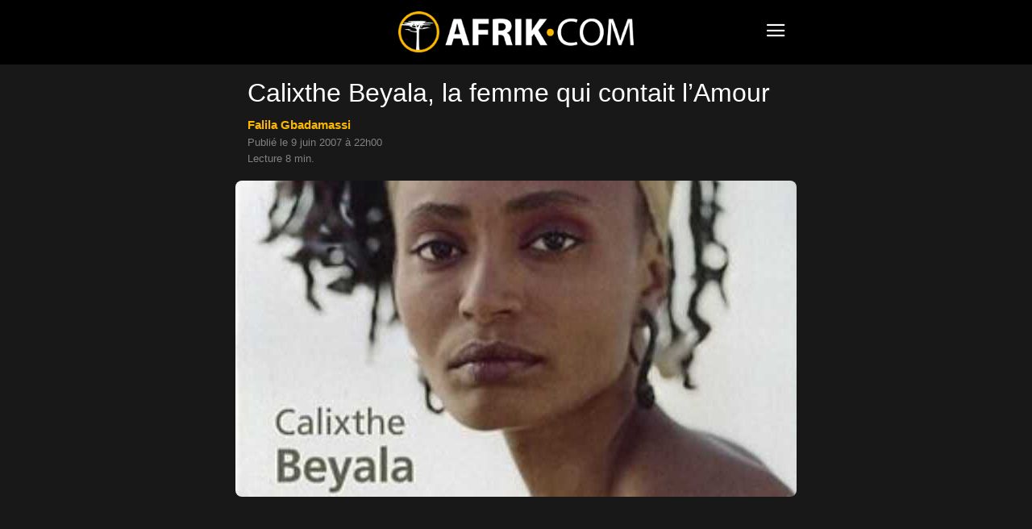

--- FILE ---
content_type: text/html; charset=UTF-8
request_url: https://www.afrik.com/calixthe-beyala-la-femme-qui-contait-l-amour
body_size: 18077
content:
<!doctype html>
<html lang="fr-FR">
<head>
<meta charset="UTF-8" />
<meta name="theme-color" content="#000">
<meta name="viewport" content="width=device-width, initial-scale=1.0">
<link rel="preload" as="image" imagesrcset="https://www.afrik.com/wp-content/uploads/2007/06/41XduffAa0L-696x392.jpg 696w, https://www.afrik.com/wp-content/uploads/2007/06/41XduffAa0L-360x203.jpg 360w" imagesizes="(max-width: 696px) 100vw, 696px"  fetchpriority="high">
<meta name='robots' content='index, follow, max-image-preview:large, max-snippet:-1, max-video-preview:-1' />
<link rel='preconnect' href='https://choices.consentframework.com' >
<link rel='dns-prefetch' href='//www.googletagmanager.com'>
<link rel='dns-prefetch' href='//www.google-analytics.com'>
<link rel='dns-prefetch' href='//cdn.webpushr.com'>
<link rel='dns-prefetch' href='//bot.webpushr.com'>
<link rel='dns-prefetch' href='//analytics.webpushr.com'>
<link rel='dns-prefetch' href='//js.sddan.com'>
<link rel='dns-prefetch' href='//stats.g.doubleclick.net'>
<link rel='dns-prefetch' href='//www.google.com'>
<link rel='dns-prefetch' href='//www.google.fr'>
<title>Calixthe Beyala, la femme qui contait l’Amour</title>
<link rel='preload' href='https://www.afrik.com/wp-content/plugins/td-composer/mobile/images/icons/mobile-theme.woff?15' as='font' crossorigin>
<meta name="description" content="Calixthe Beyala, dans son dernier livre, L’homme qui m’offrait le ciel, publié aux éditions Albin Michel, a choisi d’explorer la relation amoureuse dans" />
<link rel="canonical" href="https://www.afrik.com/calixthe-beyala-la-femme-qui-contait-l-amour" />
<meta property="og:locale" content="fr_FR" />
<meta property="og:type" content="article" />
<meta property="og:title" content="Calixthe Beyala, la femme qui contait l’Amour" />
<meta property="og:description" content="Calixthe Beyala, dans son dernier livre, L’homme qui m’offrait le ciel, publié aux éditions Albin Michel, a choisi d’explorer la relation amoureuse dans" />
<meta property="og:url" content="https://www.afrik.com/calixthe-beyala-la-femme-qui-contait-l-amour" />
<meta property="og:site_name" content="Afrik" />
<meta property="article:publisher" content="https://www.facebook.com/Afrikcom" />
<meta property="article:published_time" content="2007-06-09T20:00:21+00:00" />
<meta property="og:image" content="https://www.afrik.com/wp-content/uploads/2007/06/41XduffAa0L-1200x675.jpg" />
<meta property="og:image:width" content="1200" />
<meta property="og:image:height" content="675" />
<meta property="og:image:type" content="image/jpeg" />
<meta name="author" content="Falila Gbadamassi" />
<meta name="twitter:card" content="summary_large_image" />
<meta name="twitter:creator" content="@afrikinfo" />
<meta name="twitter:site" content="@afrikinfo" />
<script type="application/ld+json" class="yoast-schema-graph">{"@context":"https://schema.org","@graph":[{"@type":"Article","@id":"https://www.afrik.com/calixthe-beyala-la-femme-qui-contait-l-amour#article","isPartOf":{"@id":"https://www.afrik.com/calixthe-beyala-la-femme-qui-contait-l-amour"},"author":{"name":"Falila Gbadamassi","@id":"https://www.afrik.com/#/schema/person/f43a280a86fd6fa014709e5926d23c29"},"headline":"Calixthe Beyala, la femme qui contait l’Amour","datePublished":"2007-06-09T20:00:21+00:00","mainEntityOfPage":{"@id":"https://www.afrik.com/calixthe-beyala-la-femme-qui-contait-l-amour"},"wordCount":1886,"publisher":{"@id":"https://www.afrik.com/#organization"},"image":{"@id":"https://www.afrik.com/calixthe-beyala-la-femme-qui-contait-l-amour#primaryimage"},"thumbnailUrl":"https://www.afrik.com/wp-content/uploads/2007/06/41XduffAa0L.jpg","keywords":["Cameroun","France","Littérature"],"articleSection":["Culture"],"inLanguage":"fr-FR"},{"@type":"WebPage","@id":"https://www.afrik.com/calixthe-beyala-la-femme-qui-contait-l-amour","url":"https://www.afrik.com/calixthe-beyala-la-femme-qui-contait-l-amour","name":"Calixthe Beyala, la femme qui contait l’Amour","isPartOf":{"@id":"https://www.afrik.com/#website"},"primaryImageOfPage":{"@id":"https://www.afrik.com/calixthe-beyala-la-femme-qui-contait-l-amour#primaryimage"},"image":{"@id":"https://www.afrik.com/calixthe-beyala-la-femme-qui-contait-l-amour#primaryimage"},"thumbnailUrl":"https://www.afrik.com/wp-content/uploads/2007/06/41XduffAa0L.jpg","datePublished":"2007-06-09T20:00:21+00:00","description":"Calixthe Beyala, dans son dernier livre, L’homme qui m’offrait le ciel, publié aux éditions Albin Michel, a choisi d’explorer la relation amoureuse dans","breadcrumb":{"@id":"https://www.afrik.com/calixthe-beyala-la-femme-qui-contait-l-amour#breadcrumb"},"inLanguage":"fr-FR","potentialAction":[{"@type":"ReadAction","target":["https://www.afrik.com/calixthe-beyala-la-femme-qui-contait-l-amour"]}]},{"@type":"ImageObject","inLanguage":"fr-FR","@id":"https://www.afrik.com/calixthe-beyala-la-femme-qui-contait-l-amour#primaryimage","url":"https://www.afrik.com/wp-content/uploads/2007/06/41XduffAa0L-1200x675.jpg","contentUrl":"https://www.afrik.com/wp-content/uploads/2007/06/41XduffAa0L.jpg","width":1200,"height":675},{"@type":"BreadcrumbList","@id":"https://www.afrik.com/calixthe-beyala-la-femme-qui-contait-l-amour#breadcrumb","itemListElement":[{"@type":"ListItem","position":1,"name":"Accueil","item":"https://www.afrik.com/"},{"@type":"ListItem","position":2,"name":"Calixthe Beyala, la femme qui contait l’Amour"}]},{"@type":"WebSite","@id":"https://www.afrik.com/#website","url":"https://www.afrik.com/","name":"Afrik","description":"L&#039;actualité de l&#039;Afrique et du Maghreb","publisher":{"@id":"https://www.afrik.com/#organization"},"inLanguage":"fr-FR"},{"@type":"Organization","@id":"https://www.afrik.com/#organization","name":"Afrik","url":"https://www.afrik.com/","logo":{"@type":"ImageObject","inLanguage":"fr-FR","@id":"https://www.afrik.com/#/schema/logo/image/","url":"https://www.afrik.com/wp-content/uploads/2022/07/logo-afrik-1200x325-1.png","contentUrl":"https://www.afrik.com/wp-content/uploads/2022/07/logo-afrik-1200x325-1.png","width":1200,"height":325,"caption":"Afrik"},"image":{"@id":"https://www.afrik.com/#/schema/logo/image/"},"sameAs":["https://www.facebook.com/Afrikcom","https://x.com/afrikinfo"]},{"@type":"Person","@id":"https://www.afrik.com/#/schema/person/f43a280a86fd6fa014709e5926d23c29","name":"Falila Gbadamassi","image":{"@type":"ImageObject","inLanguage":"fr-FR","@id":"https://www.afrik.com/#/schema/person/image/","url":"https://www.afrik.com/wp-content/uploads/2023/12/globe-150x150.jpg","contentUrl":"https://www.afrik.com/wp-content/uploads/2023/12/globe-150x150.jpg","caption":"Falila Gbadamassi"},"description":"Falila Gbadamassi est une journaliste et critique de cinéma formé à Afrik.com ou elle a travaillé près de 10 ans. Elle travaille comme journaliste à France Info et intervient comme spécialiste de l'Afrique dans l'émission Géopolis Afrique sur France 5, notamment dans \"C dans l'air\". Elle est également rédactrice à Africiné Magazine (Dakar) Elle est membre de l'Académie des Lumières qui réunit la presse internationale, confirmant sa reconnaissance dans le milieu du journalisme culturel et cinématographique africain et international.","url":"https://www.afrik.com/falila-gbadamassi"}]}</script>
<meta name="category" content="Culture" />
<meta property="og:ttl" content="2419200" />
<link rel='stylesheet' id='td-theme-css' href='https://www.afrik.com/wp-content/plugins/td-composer/mobile/style.css?ver=12.7.4b' type='text/css' media='all' />
<script type="text/javascript" src="https://www.afrik.com/wp-includes/js/jquery/jquery.min.js?ver=3.7.1" id="jquery-core-js"></script>
<link rel="apple-touch-icon" sizes="180x180" href="/wp-content/uploads/fbrfg/apple-touch-icon.png">
<link rel="icon" type="image/png" sizes="32x32" href="/wp-content/uploads/fbrfg/favicon-32x32.png">
<link rel="icon" type="image/png" sizes="16x16" href="/wp-content/uploads/fbrfg/favicon-16x16.png">
<link rel="mask-icon" href="/wp-content/uploads/fbrfg/safari-pinned-tab.svg" color="#000000">
<link rel="shortcut icon" href="/wp-content/uploads/fbrfg/favicon.ico">
<meta name="msapplication-TileColor" content="#000000">
<meta name="msapplication-config" content="/wp-content/uploads/fbrfg/browserconfig.xml">
<script type="text/javascript" id="td-generated-header-js">
        // td_js_generator - mini detector
        (function(){
            var htmlTag = document.getElementsByTagName("html")[0];

            if ( navigator.userAgent.indexOf("MSIE 10.0") > -1 ) {
                htmlTag.className += ' ie10';
            }

            if ( !!navigator.userAgent.match(/Trident.*rv\:11\./) ) {
                htmlTag.className += ' ie11';
            }

            if ( /(iPad|iPhone|iPod)/g.test(navigator.userAgent) ) {
                htmlTag.className += ' td-md-is-ios';
            }

            var user_agent = navigator.userAgent.toLowerCase();
            if ( user_agent.indexOf("android") > -1 ) {
                htmlTag.className += ' td-md-is-android';
            }

            if ( -1 !== navigator.userAgent.indexOf('Mac OS X')  ) {
                htmlTag.className += ' td-md-is-os-x';
            }

            if ( /chrom(e|ium)/.test(navigator.userAgent.toLowerCase()) ) {
               htmlTag.className += ' td-md-is-chrome';
            }

            if ( -1 !== navigator.userAgent.indexOf('Firefox') ) {
                htmlTag.className += ' td-md-is-firefox';
            }

            if ( -1 !== navigator.userAgent.indexOf('Safari') && -1 === navigator.userAgent.indexOf('Chrome') ) {
                htmlTag.className += ' td-md-is-safari';
            }

            if( -1 !== navigator.userAgent.indexOf('IEMobile') ){
                htmlTag.className += ' td-md-is-iemobile';
            }

        })();


        var tdLocalCache = {};

        ( function () {
            "use strict";

            tdLocalCache = {
                data: {},
                remove: function (resource_id) {
                    delete tdLocalCache.data[resource_id];
                },
                exist: function (resource_id) {
                    return tdLocalCache.data.hasOwnProperty(resource_id) && tdLocalCache.data[resource_id] !== null;
                },
                get: function (resource_id) {
                    return tdLocalCache.data[resource_id];
                },
                set: function (resource_id, cachedData) {
                    tdLocalCache.remove(resource_id);
                    tdLocalCache.data[resource_id] = cachedData;
                }
            };
        })();

    

    
var td_ajax_url="https:\/\/www.afrik.com\/wp-admin\/admin-ajax.php?td_theme_name=Newspaper&v=12.7.4";
var tdThemeName="Newspaper";
var td_please_wait=" ";
var td_email_user_pass_incorrect=" ";
var td_email_user_incorrect=" ";
var td_email_incorrect=" ";
var tdm_sticky_menu="hide";
</script>
<noscript><style>.perfmatters-lazy[data-src]{display:none !important;}</style></noscript>
<style>.perfmatters-lazy-youtube{position:relative;width:100%;max-width:100%;height:0;padding-bottom:56.23%;overflow:hidden}.perfmatters-lazy-youtube img{position:absolute;top:0;right:0;bottom:0;left:0;display:block;width:100%;max-width:100%;height:auto;margin:auto;border:none;cursor:pointer;transition:.5s all;-webkit-transition:.5s all;-moz-transition:.5s all}.perfmatters-lazy-youtube img:hover{-webkit-filter:brightness(75%)}.perfmatters-lazy-youtube .play{position:absolute;top:50%;left:50%;right:auto;width:68px;height:48px;margin-left:-34px;margin-top:-24px;background:url(https://www.afrik.com/wp-content/plugins/perfmatters/img/youtube.svg) no-repeat;background-position:center;background-size:cover;pointer-events:none;filter:grayscale(1)}.perfmatters-lazy-youtube:hover .play{filter:grayscale(0)}.perfmatters-lazy-youtube iframe{position:absolute;top:0;left:0;width:100%;height:100%;z-index:99}</style>
<script type="text/javascript" src="https://cache.consentframework.com/js/pa/24713/c/71lFt/stub"></script>
<script type="text/javascript" src="https://choices.consentframework.com/js/pa/24713/c/71lFt/cmp" async></script>
</head>
<body class="wp-singular post-template-default single single-post postid-11832 single-format-standard wp-theme- wp-child-theme-" itemscope="itemscope" itemtype="https://schema.org/WebPage">
            <div class="td-scroll-up"><i class="td-icon-menu-up"></i></div>
    <div class="td-menu-background" style="visibility:hidden"></div>
<div id="td-mobile-nav" style="visibility:hidden">
    <div class="td-mobile-container">
                <div class="td-menu-socials-wrap">
                        <div class="td-menu-socials">
                    
        <span class="td-social-icon-wrap">
            <a target="_blank" rel="noopener" href="https://www.facebook.com/Afrikcom" title="Facebook">
                <i class="td-icon-font td-icon-facebook"></i>
                <span style="display: none">Facebook</span>
            </a>
        </span>
        <span class="td-social-icon-wrap">
            <a target="_blank" rel="noopener" href="https://www.instagram.com/redaction.afrik/" title="Instagram">
                <i class="td-icon-font td-icon-instagram"></i>
                <span style="display: none">Instagram</span>
            </a>
        </span>
        <span class="td-social-icon-wrap">
            <a target="_blank" rel="noopener" href="https://www.linkedin.com/company/afrikcom/" title="Linkedin">
                <i class="td-icon-font td-icon-linkedin"></i>
                <span style="display: none">Linkedin</span>
            </a>
        </span>
        <span class="td-social-icon-wrap">
            <a target="_blank" rel="noopener" href="https://twitter.com/afrikinfo" title="Twitter">
                <i class="td-icon-font td-icon-twitter"></i>
                <span style="display: none">Twitter</span>
            </a>
        </span>            </div>
                        <div class="td-mobile-close">
                <span><i class="td-icon-close-mobile"></i></span>
            </div>
        </div>

                
                <div class="td-mobile-content">
            <div class="menu-navigation-mobile-container"><ul id="menu-navigation-mobile" class="td-mobile-main-menu"><li class="menu-item menu-item-type-custom menu-item-object-custom menu-item-home"><a href="https://www.afrik.com">Journal</a></li>
<li class="menu-item menu-item-type-custom menu-item-object-custom menu-item-has-children"><a href="https://www.afrik.com/pays">Editions pays<i class="td-icon-menu-right td-element-after"></i></a>
<ul class="sub-menu">
	<li class="menu-item menu-item-type-custom menu-item-object-custom menu-item-has-children"><a href="#" aria-label="Afrique du nord">Afrique du nord<i class="td-icon-menu-right td-element-after"></i></a>
	<ul class="sub-menu">
		<li class="menu-item menu-item-type-taxonomy menu-item-object-post_tag"><a href="https://www.afrik.com/algerie">Algérie</a></li>
		<li class="menu-item menu-item-type-taxonomy menu-item-object-post_tag"><a href="https://www.afrik.com/egypte">Egypte</a></li>
		<li class="menu-item menu-item-type-taxonomy menu-item-object-post_tag"><a href="https://www.afrik.com/libye">Libye</a></li>
		<li class="menu-item menu-item-type-taxonomy menu-item-object-post_tag"><a href="https://www.afrik.com/maroc">Maroc</a></li>
		<li class="menu-item menu-item-type-taxonomy menu-item-object-post_tag"><a href="https://www.afrik.com/sahara-occidental">Sahara occidental</a></li>
		<li class="menu-item menu-item-type-taxonomy menu-item-object-post_tag"><a href="https://www.afrik.com/tunisie">Tunisie</a></li>
	</ul>
</li>
	<li class="menu-item menu-item-type-custom menu-item-object-custom menu-item-has-children"><a href="#" aria-label="Afrique de l&#039;ouest">Afrique de l&rsquo;ouest<i class="td-icon-menu-right td-element-after"></i></a>
	<ul class="sub-menu">
		<li class="menu-item menu-item-type-taxonomy menu-item-object-post_tag"><a href="https://www.afrik.com/benin">Bénin</a></li>
		<li class="menu-item menu-item-type-taxonomy menu-item-object-post_tag"><a href="https://www.afrik.com/burkina-faso">Burkina Faso</a></li>
		<li class="menu-item menu-item-type-taxonomy menu-item-object-post_tag"><a href="https://www.afrik.com/cap-vert">Cap Vert</a></li>
		<li class="menu-item menu-item-type-taxonomy menu-item-object-post_tag"><a href="https://www.afrik.com/cote-divoire">Côte d&rsquo;Ivoire</a></li>
		<li class="menu-item menu-item-type-taxonomy menu-item-object-post_tag"><a href="https://www.afrik.com/gambie">Gambie</a></li>
		<li class="menu-item menu-item-type-taxonomy menu-item-object-post_tag"><a href="https://www.afrik.com/ghana">Ghana</a></li>
		<li class="menu-item menu-item-type-taxonomy menu-item-object-post_tag"><a href="https://www.afrik.com/guinee">Guinée</a></li>
		<li class="menu-item menu-item-type-taxonomy menu-item-object-post_tag"><a href="https://www.afrik.com/guinee-bissau">Guinée-Bissau</a></li>
		<li class="menu-item menu-item-type-taxonomy menu-item-object-post_tag"><a href="https://www.afrik.com/liberia">Liberia</a></li>
		<li class="menu-item menu-item-type-taxonomy menu-item-object-post_tag"><a href="https://www.afrik.com/mali">Mali</a></li>
		<li class="menu-item menu-item-type-taxonomy menu-item-object-post_tag"><a href="https://www.afrik.com/mauritanie">Mauritanie</a></li>
		<li class="menu-item menu-item-type-taxonomy menu-item-object-post_tag"><a href="https://www.afrik.com/niger">Niger</a></li>
		<li class="menu-item menu-item-type-taxonomy menu-item-object-post_tag"><a href="https://www.afrik.com/nigeria">Nigeria</a></li>
		<li class="menu-item menu-item-type-taxonomy menu-item-object-post_tag"><a href="https://www.afrik.com/senegal">Sénégal</a></li>
		<li class="menu-item menu-item-type-taxonomy menu-item-object-post_tag"><a href="https://www.afrik.com/sierra-leone">Sierra Leone</a></li>
		<li class="menu-item menu-item-type-taxonomy menu-item-object-post_tag"><a href="https://www.afrik.com/togo">Togo</a></li>
	</ul>
</li>
	<li class="menu-item menu-item-type-custom menu-item-object-custom menu-item-has-children"><a href="#" aria-label="Afrique de l&#039;est">Afrique de l&rsquo;est<i class="td-icon-menu-right td-element-after"></i></a>
	<ul class="sub-menu">
		<li class="menu-item menu-item-type-taxonomy menu-item-object-post_tag"><a href="https://www.afrik.com/burundi">Burundi</a></li>
		<li class="menu-item menu-item-type-taxonomy menu-item-object-post_tag"><a href="https://www.afrik.com/djibouti">Djibouti</a></li>
		<li class="menu-item menu-item-type-taxonomy menu-item-object-post_tag"><a href="https://www.afrik.com/erythree">Erythrée</a></li>
		<li class="menu-item menu-item-type-taxonomy menu-item-object-post_tag"><a href="https://www.afrik.com/ethiopie">Ethiopie</a></li>
		<li class="menu-item menu-item-type-taxonomy menu-item-object-post_tag"><a href="https://www.afrik.com/kenya">Kenya</a></li>
		<li class="menu-item menu-item-type-taxonomy menu-item-object-post_tag"><a href="https://www.afrik.com/ouganda">Ouganda</a></li>
		<li class="menu-item menu-item-type-taxonomy menu-item-object-post_tag"><a href="https://www.afrik.com/somalie">Somalie</a></li>
		<li class="menu-item menu-item-type-taxonomy menu-item-object-post_tag"><a href="https://www.afrik.com/soudan">Soudan</a></li>
		<li class="menu-item menu-item-type-taxonomy menu-item-object-post_tag"><a href="https://www.afrik.com/soudan-du-sud">Soudan du Sud</a></li>
		<li class="menu-item menu-item-type-taxonomy menu-item-object-post_tag"><a href="https://www.afrik.com/tanzanie">Tanzanie</a></li>
	</ul>
</li>
	<li class="menu-item menu-item-type-custom menu-item-object-custom menu-item-has-children"><a href="#" aria-label="Afrique centrale">Afrique centrale<i class="td-icon-menu-right td-element-after"></i></a>
	<ul class="sub-menu">
		<li class="menu-item menu-item-type-taxonomy menu-item-object-post_tag"><a href="https://www.afrik.com/angola">Angola</a></li>
		<li class="menu-item menu-item-type-taxonomy menu-item-object-post_tag"><a href="https://www.afrik.com/cameroun">Cameroun</a></li>
		<li class="menu-item menu-item-type-taxonomy menu-item-object-post_tag"><a href="https://www.afrik.com/centrafrique">Centrafrique</a></li>
		<li class="menu-item menu-item-type-taxonomy menu-item-object-post_tag"><a href="https://www.afrik.com/congo">Congo</a></li>
		<li class="menu-item menu-item-type-taxonomy menu-item-object-post_tag"><a href="https://www.afrik.com/gabon">Gabon</a></li>
		<li class="menu-item menu-item-type-taxonomy menu-item-object-post_tag"><a href="https://www.afrik.com/guinee-equatoriale">Guinée équatoriale</a></li>
		<li class="menu-item menu-item-type-taxonomy menu-item-object-post_tag"><a href="https://www.afrik.com/rdc">RDC</a></li>
		<li class="menu-item menu-item-type-taxonomy menu-item-object-post_tag"><a href="https://www.afrik.com/rwanda">Rwanda</a></li>
		<li class="menu-item menu-item-type-taxonomy menu-item-object-post_tag"><a href="https://www.afrik.com/sao-tome-et-principe">Sao Tome et principe</a></li>
		<li class="menu-item menu-item-type-taxonomy menu-item-object-post_tag"><a href="https://www.afrik.com/tchad">Tchad</a></li>
	</ul>
</li>
	<li class="menu-item menu-item-type-custom menu-item-object-custom menu-item-has-children"><a href="#" aria-label="Afrique australe">Afrique australe<i class="td-icon-menu-right td-element-after"></i></a>
	<ul class="sub-menu">
		<li class="menu-item menu-item-type-taxonomy menu-item-object-post_tag"><a href="https://www.afrik.com/afrique-du-sud">Afrique du Sud</a></li>
		<li class="menu-item menu-item-type-taxonomy menu-item-object-post_tag"><a href="https://www.afrik.com/botswana">Botswana</a></li>
		<li class="menu-item menu-item-type-taxonomy menu-item-object-post_tag"><a href="https://www.afrik.com/ile-maurice">Ile Maurice</a></li>
		<li class="menu-item menu-item-type-taxonomy menu-item-object-post_tag"><a href="https://www.afrik.com/les-comores">Les Comores</a></li>
		<li class="menu-item menu-item-type-taxonomy menu-item-object-post_tag"><a href="https://www.afrik.com/lesotho">Lesotho</a></li>
		<li class="menu-item menu-item-type-taxonomy menu-item-object-post_tag"><a href="https://www.afrik.com/madagascar">Madagascar</a></li>
		<li class="menu-item menu-item-type-taxonomy menu-item-object-post_tag"><a href="https://www.afrik.com/malawi">Malawi</a></li>
		<li class="menu-item menu-item-type-taxonomy menu-item-object-post_tag"><a href="https://www.afrik.com/mozambique">Mozambique</a></li>
		<li class="menu-item menu-item-type-taxonomy menu-item-object-post_tag"><a href="https://www.afrik.com/namibie">Namibie</a></li>
		<li class="menu-item menu-item-type-taxonomy menu-item-object-post_tag"><a href="https://www.afrik.com/reunion">Réunion</a></li>
		<li class="menu-item menu-item-type-taxonomy menu-item-object-post_tag"><a href="https://www.afrik.com/seychelles">Seychelles</a></li>
		<li class="menu-item menu-item-type-taxonomy menu-item-object-post_tag"><a href="https://www.afrik.com/swaziland">Swaziland / Eswatini</a></li>
		<li class="menu-item menu-item-type-taxonomy menu-item-object-post_tag"><a href="https://www.afrik.com/zambie">Zambie</a></li>
		<li class="menu-item menu-item-type-taxonomy menu-item-object-post_tag"><a href="https://www.afrik.com/zimbabwe">Zimbabwe</a></li>
	</ul>
</li>
	<li class="menu-item menu-item-type-taxonomy menu-item-object-post_tag"><a href="https://www.afrik.com/france">France</a></li>
	<li class="menu-item menu-item-type-taxonomy menu-item-object-post_tag"><a href="https://www.afrik.com/caraibes">Caraïbes</a></li>
</ul>
</li>
<li class="menu-item menu-item-type-post_type menu-item-object-page"><a href="https://www.afrik.com/archives">Archives</a></li>
<li class="menu-item menu-item-type-post_type menu-item-object-page"><a href="https://www.afrik.com/themes">Thèmes</a></li>
<li class="menu-item menu-item-type-post_type menu-item-object-page"><a href="https://www.afrik.com/dossiers">Dossiers</a></li>
<li class="menu-item menu-item-type-post_type menu-item-object-page"><a href="https://www.afrik.com/proverbes">Proverbes africains</a></li>
</ul></div>        </div>
    </div>

        </div>    <div id="td-outer-wrap">
        <div class="td-header-wrap">
            <div class="td-container">
                <div id="td-header-menu">
<div id="td-top-mobile-toggle"><span><i class="td-icon-font td-icon-mobile"></i></span></div>
<div class="td-main-menu-logo">
<a class="td-mobile-logo" aria-label="Logo" href="https://www.afrik.com/">
<img src="https://www.afrik.com/wp-content/uploads/2023/12/logo.png" alt="Afrik" width="400" height="70"/>
</a>
</div>
</div>            </div>
        </div>
        
	<div class="td-container">

	    	    <div class="td-crumb-container"></div>

	    	    
	    <article id="post-11832" class="post-11832 post type-post status-publish format-standard hentry category-culture tag-cameroun tag-france tag-litterature" itemscope itemtype="https://schema.org/Article">
		    <div class="td-post-header">

			    
			    <header class="td-post-title">
				    <h1 class="entry-title">Calixthe Beyala, la femme qui contait l’Amour</h1>
				    
				    <div class="td-module-meta-info">
<div class="td-post-author-name"><a href="https://www.afrik.com/falila-gbadamassi">Falila Gbadamassi</a></div><br><span class="td-post-date"><time class="entry-date updated td-module-date" datetime="2007-06-09T22:00:21+02:00">Publi&eacute; le 9 juin 2007 &agrave; 22h00</time></span>
<div style="margin-top:6px">Lecture 8 min.</div>				    </div>
			    </header>
		    </div>
		    <div class="td-post-content">
<div class="td-post-featured-image"><img width="696" height="392" class="entry-thumb" src="https://www.afrik.com/wp-content/uploads/2007/06/41XduffAa0L-696x392.jpg" srcset="https://www.afrik.com/wp-content/uploads/2007/06/41XduffAa0L-696x392.jpg 696w, https://www.afrik.com/wp-content/uploads/2007/06/41XduffAa0L-360x203.jpg 360w" sizes="(max-width: 696px) 100vw, 696px" alt="41XduffAa0L" title="41XduffAa0L"/></div><div class="td-a-rec td-a-rec-id-content_top_mob "><ins class="adsbygoogle" style="display:block;height:100px;" data-ad-client="ca-pub-5958841757745406" data-ad-slot="4114625392"></ins></div><p><span class="chapeau">Calixthe Beyala, dans son dernier livre, <em>L’homme qui m’offrait le ciel</em>, publié aux éditions Albin Michel, a choisi d’explorer la relation amoureuse dans ses contradictions raciales et sociales. L&rsquo;oeuvre ne passe pas inaperçue d&rsquo;autant plus qu&rsquo;elle traîne derrière elle un léger parfum de scandale. Pouvait-il seulement en être autrement avec l’iconoclaste auteur camerounais ? Entretien avec celle qui a fait de l’écriture un répulsif aux préjugés.</span></p>
<p>Rares sont les personnes qui pourraient prétendre ne pas s’être jetées sur le dernier livre de Calixthe Beyala comme les commères du village se jetteraient sur un <em>Voici</em> fripé. Et pour cause ! La rumeur dit que l&rsquo;écrivaine camerounaise se serait inspirée de son histoire d’amour avec le célèbre animateur français, Michel Druker, pour donner corps à sa dernière œuvre. Le récit d’une jeune femme noire Andela, presque le portrait craché de Dame Beyala, qui entretient une relation passionnelle avec François Ackerman, une célébrité du paysage audiovisuel français. L&rsquo;amour fou que les deux protagonistes éprouvent l’un pour l’autre suffira-t-il à anihiler l’égocentrisme et la lâcheté de l’un et à franchir les remparts que s’est érigés l’autre pour résister à l’amour ? Avec <em>L’Homme qui m’offrait le ciel</em>, Calixthe Beyala étonne encore une fois ses fans et provoque l’ire de ses détracteurs. Son récit démontre, pour la énième fois certes, comment les préjugés raciaux et sociaux peuvent mener la vie dure à l’amour, mais dans un style à la franchise brutale qui n&rsquo;appartient qu&rsquo;à elle. Tiré de faits réels ou non, le roman qui en ressort captive par sa pudeur, une sincérité et une lucidité qui laissent entrevoir un pan de plus de notre Calixthe, à travers cette passion et cette dignité dans l&rsquo;amour, qu’elle insuffle à Andela.</p>
<div class="td-a-rec td-a-rec-id-content_inline_mob "><ins class="adsbygoogle" style="display:block;height:280px;" data-ad-client="ca-pub-5958841757745406" data-ad-slot="2085876784"></ins></div><p><strong>Afrik.com : La rumeur veut que cette histoire d’amour soit la vôtre. Dans l’hypothèse où ce serait vrai, comment l’écrivain arrive-t-il à romancer son existence ?</strong></p>
<p>Calixthe Beyala : Les auteurs ont toujours écrit des histoires qui les concernaient. Flaubert avec <em>Madame Bovary</em>. On retrouve un peu de Proust dans chacune de ses œuvres. L’autofiction fait partie de l’histoire de la littérature. Bien évidemment, tout cela passe par le tamis de l’imagination de l’écrivain qui est une éponge qui absorbe tout ce qui l’entoure. On prend ainsi de la distance par rapport à son œuvre. notamment pour des auteurs, comme moi, qui ont beaucoup d’autodérision. La démarche n’a rien d’exceptionnel et l&rsquo;autofiction est un processus très intéressant. L’écrivain devient alors un peu schizophrène et se met en scène. Le personnage d&rsquo;Andela tient autant de moi que, par exemple, l’héroïne de <em>La petite fille du réverbère</em>.</p>
<p><strong>Afrik.com : François est très lâche et très égoïste. Andela n&rsquo;est pas dupe, mais cela n&#8217;empêche pas l&rsquo;amour qu&rsquo;elle lui porte de s&rsquo;intensifier. Vous réussissez bien à traduire cette lucidité, cette absence d’amertume qui va de pair avec un grand amour&#8230;</strong></p>
<p>Calixthe Beyala : Je décris tout simplement la magnificence de l&rsquo;amour. Bien qu&rsquo;elle signale ses défaillances, ce pourboire d’un euro qu&rsquo;il laisse au restaurant, cet égocentrisme, tous ces préjugés qui habitent François Ackerman qui peuvent être aussi ceux d’une certaine bourgeoisie&#8230; elle ne s&rsquo;y attarde pas. Andela ne s’appesantit pas sur ce qu’elle considère être à la périphérie du personnage. Toutes les relations amoureuses se ressemblent, on retrouve ici les mêmes formes de trahison que dans n’importe quel couple. Il y a des hommes lâches partout. Seulement, parce que c’est un couple mixte, la dimension raciale se rajoute à la complexité de la relation.</p>
<p><strong>Afrik.com : Pour Andela qui ne croyait pas en l’amour avant de rencontrer François, c’est un virage à 180 degrés&#8230;</strong></p>
<p>Calixthe Beyala : Andela est une femme de combats, qui aime à endosser l&rsquo;habit de justicier. Elle se croit investie d&rsquo;une mission universelle : rétablir la justice. La militante qu&rsquo;elle a toujours été fait passer l&rsquo;amour au second plan. Cette histoire d&rsquo;amour très intense la porte à la croisée des chemins. Elle veut y croire et la réciproque est vraie. Andela, qui a la quarantaine, a envie de protéger ce sexagénaire qui se comporte comme un adolescent.</p>
<p><strong>Afrik.com : Votre expérience de femme et d’écrivain vous permet de comparer les Noirs et les Blancs dans leurs comportements amoureux. On dit de ces derniers qu’ils seraient plus affectueux. Quel est votre avis ?</strong></p>
<p>Calixthe Beyala : Je pense surtout que c’est le mode d’expression de cette affection qui diffère. Effectivement, l’Africain ne va pas passer sa journée à dire « Je t’aime », comme le fait François avec ces sms qu’il envoie à longueur de journée à Andela. Néanmoins, il le démontrera dans ses actes, en s’attachant au bien-être de l’être aimé. Son amour s’exprime de façon plus matérielle, ce qui est peut-être plus pragmatique. L’Européen, quant à lui, va utiliser les mots, le vocabulaire pour exprimer ses sentiments. C’est peut-être cela qui donne l’impression que les Africains sont moins affectueux. Il faut dire aussi qu’ils sont issus d’un continent plus pudique. Est-ce que cela fait une différence ? Je ne sais pas.</p>
<p><strong>Afrik.com : Vous parliez de la dimension raciale qui pèse sur la relation amoureuse entre François et Andela. Vous qui avez bataillé justement pour plus de visibilité pour les minorités dites « non visibles », pensez vous que la France ait évolué dans le sens d’un société plus fidèle à ce qu&rsquo;elle est dans ses composantes ?</strong></p>
<p>Calixthe Beyala : La situation a beaucoup évolué en France dans ce domaine. Le métissage culturel est un fait en France, surtout entre Noirs et Blancs. Ce sont les groupes qui d’ailleurs se mélangent le plus dans ce pays. Les problèmes sont plutôt liés à un problème de générations. L’homme dont il est question dans le livre n’est pas très jeune. Ses préjugés et ses réactions ne pourraient être celles d’un jeune homme de 25 ans ou d’un homme de 40 ans. François est un homme enfermé dans les années 60, l’époque coloniale. Il est convaincu que sa relation avec Andela va lui porter préjudice et par dessus tout à sa carrière. Ce racisme passif transforme ce qui était de l’amour à ce que j’appelle de l’éros colonial. François procède comme un prédateur : je vais chez l’autre emmagasiner mes meilleurs souvenirs, mes meilleures sensations aussi bien sensuelles qu’émotives…et il les emporte comme un trophée de guerre qui l’aidera à vivre tout le reste de sa vie.</p>
<p><strong>Afrik.com : Outre cette relation amoureuse, il y a une relation mère-fille très piquante qui prend de l&rsquo;épaisseur avec la clairvoyance de l&rsquo;adolescente. Elle comprend très vite que la question raciale se pose. En quoi ce rapport particulier enrichit l’intrigue ?</strong></p>
<p>Calixthe Beyala : L&rsquo;adolescente est la conscience de la mère, son garde-fou. Lou rappelle à l’ordre sa mère, qui voit tout en rose parce qu’absorbée et investie dans cette histoire d’amour. Il y a comme une inversion des rôles, celle qui est censée être protégée devient celle qui protège. En dépit des rapports conflictuels qu&rsquo;ont les parents et leurs enfants au moment de l’adolescence, la mère et la fille arrivent à entretenir ici une relation très affectueuse.</p>
<p><strong>Afrik.com : Pourquoi ce titre, <em>L&rsquo;homme qui m&rsquo;offrait le ciel</em> ?</strong></p>
<p>Calixthe Beyala : Je ne vous le dirai pas.</p>
<p><strong>Afrik.com : Quelle place ce livre, votre premier véritable roman d&rsquo;amour, a dans votre oeuvre ?</strong></p>
<p>Calixthe Beyala : Ce livre trouve toute sa place dans la continuité de mon oeuvre. Je l&rsquo;ai écrit parce que ça correspondait à la fois à un parcours personnel et littéraire. Il correspond à une réflexion, à une émotion.</p>
<p><strong>Afrik.com : Quels sont les échos que vous avez de la façon dont est perçu votre livre par les femmes, d&rsquo;une part, et les hommes, d&rsquo;autre part ?</strong></p>
<p>Calixthe Beyala : Il y a deux types de réactions. Auprès d&rsquo;elles, mon livre trouve une forme d&rsquo;écho, 99% des femmes, noires ou blanches du reste, me disent avoir adoré ce bouquin. Chacune d&rsquo;entre elles a rencontré, un jour, un François Ackerman. Elles me disent toutes : « j&rsquo;avais l&rsquo;impression de lire ma propre histoire ». La réaction des hommes, les Européens en général, est très négative. C&rsquo;est heureusement des cas isolés. Ils sont plutôt là à se demander : « pourquoi a-t-elle fait ça ? ». Ils estiment que c&rsquo;est de « la vengeance ». Alors qu&rsquo;il n&rsquo;y a de la vengeance nulle part dans cet ouvrage, ce serait plutôt un hommage à l&rsquo;amour. Tout simplement parce que ce je raconte est vrai. Ils se disent si Calixthe Beyala commence a parler, elles vont l&rsquo;imiter. Ackermann n’est pas le seul dans son milieu à vivre comme ça. Beaucoup ont des doubles vies. Ils ne veulent pas que ça se sache. Ils sont tellement inquiets que cette face cachée de leur existence soit révélée qu&rsquo;ils sont prêts à tout pour dissuader toute femme qui entreprendrait cette démarche. Leur réaction aurait eu la même virulence si j&rsquo;étais une Blanche du 93 engagée dans une relation où le partenaire provient d&rsquo;un milieu plus aisé et qui se croit installé dans une relation de supériorité intellectuelle et sociale. Les hommes noirs sont moins hypocrites sur ces questions. Chez les Européens, j&rsquo;ai levé le voile sur un aspect sociétal qui n&rsquo;avait jamais été traité. Je suis devenue la voix de toutes les sans-voix qui sont dans cette situation. Ils ont tout mis en oeuvre pour arriver à leurs fins : dissuader le plus grand nombre de lire ce livre. Il suffit de parcourir ce qui a été écrit à propos de mon livre dans <em>Le Nouvel Observateur </em> ou dans <em>Le Parisien</em>. Il y a une espèce de corporatisme hypocrite. Ce n’est pas la première fois que l’on agit ainsi à mon encontre. Ce fut le cas pour <em>Les arbres en parlent encore</em> parce que ce livre, que j’ai mis dix ans à écrire, démontrait l’existence d’une philosophie africaine. Une idée inconcevable en France parce que dans ce pays on dénie aux Noirs le droit d’avoir une quelconque profondeur intellectuelle. Alors qu’en Suède, le pays du Nobel, où il a été salué et distingué, ce livre a été un véritable succès.</p>
<div id="bio"></div>		    </div>
		    <footer>
			    <div class="td-post-sharing-bottom"><div id="td_social_sharing_article_bottom" class="td-post-sharing td-ps-bg td-ps-notext td-post-sharing-style1 "><div class="td-post-sharing-visible"><a class="td-social-sharing-button td-social-sharing-button-js td-social-network td-social-facebook" href="https://www.facebook.com/sharer.php?u=https%3A%2F%2Fwww.afrik.com%2Fcalixthe-beyala-la-femme-qui-contait-l-amour" title="Facebook" ><div class="td-social-but-icon"><i class="td-icon-facebook"></i></div><div class="td-social-but-text">Facebook</div></a><a class="td-social-sharing-button td-social-sharing-button-js td-social-network td-social-twitter" href="https://twitter.com/intent/tweet?text=Calixthe+Beyala%2C+la+femme+qui+contait+l%E2%80%99Amour&url=https%3A%2F%2Fwww.afrik.com%2Fcalixthe-beyala-la-femme-qui-contait-l-amour" title="Twitter" ><div class="td-social-but-icon"><i class="td-icon-twitter"></i></div><div class="td-social-but-text">Twitter</div></a><a class="td-social-sharing-button td-social-sharing-button-js td-social-network td-social-whatsapp" href="https://api.whatsapp.com/send?text=Calixthe+Beyala%2C+la+femme+qui+contait+l%E2%80%99Amour %0A%0A https://www.afrik.com/calixthe-beyala-la-femme-qui-contait-l-amour" title="WhatsApp" ><div class="td-social-but-icon"><i class="td-icon-whatsapp"></i></div><div class="td-social-but-text">WhatsApp</div></a><a class="td-social-sharing-button td-social-sharing-button-js td-social-network td-social-linkedin" href="https://www.linkedin.com/shareArticle?mini=true&url=https://www.afrik.com/calixthe-beyala-la-femme-qui-contait-l-amour&title=Calixthe+Beyala%2C+la+femme+qui+contait+l%E2%80%99Amour" title="Linkedin" ><div class="td-social-but-icon"><i class="td-icon-linkedin"></i></div><div class="td-social-but-text">Linkedin</div></a></div><div class="td-social-sharing-hidden"><ul class="td-pulldown-filter-list"></ul><a class="td-social-sharing-button td-social-handler td-social-expand-tabs" href="#" data-block-uid="td_social_sharing_article_bottom" title="More">
                                    <div class="td-social-but-icon"><i class="td-icon-plus td-social-expand-tabs-icon"></i></div>
                                </a></div></div></div>			    
<style type="text/css">
.author-box-wrap .desc{position:unset;padding-left:unset}
.td-author-description{position:unset;top:unset;transform:unset}
@media (min-width:767px){#author-overlay{max-width:586px!important}}
</style>
<div class="author-box-wrap"><img alt='Falila Gbadamassi' src='[data-uri]' data-type="image_tag" data-img-url="https://www.afrik.com/wp-content/uploads/2023/12/globe-150x150.jpg" class='entry-thumb avatar avatar-96 photo' height='96' width='96' decoding='async'/><div id="author-desc" class="desc" style="max-height:92px;overflow:hidden"><div id="author-overlay" style="position:absolute;height:92px;background:linear-gradient(180deg,rgba(0,0,0,0),rgba(24,24,24,1));width:calc(100% - 110px);max-width:681px"><div id="author-bouton" style="color:#fcb900;font-size:14px;text-align:center;margin-left:-80px;line-height:14px;background-color:#181818;padding-top:5px;margin-top:72px;cursor:pointer"><b>LIRE LA BIO</b> <i class="td-icon-menu-down"></i></div></div><div class="td-author-description">Falila Gbadamassi est une journaliste et critique de cinéma formé à Afrik.com ou elle a travaillé près de 10 ans.  Elle travaille comme journaliste à France Info et intervient comme spécialiste de l'Afrique dans l'émission Géopolis Afrique sur France 5, notamment dans "C dans l'air". Elle est également rédactrice à Africiné Magazine (Dakar) Elle est membre de l'Académie des Lumières qui réunit la presse internationale, confirmant sa reconnaissance dans le milieu du journalisme culturel et cinématographique africain et international.</div><div class="td-author-social"></div><div class="clearfix"></div></div></div>
<script type="text/javascript">
jQuery("#author-bouton").on('click', function(){jQuery("#author-overlay").css('display', 'none');jQuery("#author-desc").removeAttr('style');});
</script>
			    <span class="td-page-meta" itemprop="author" itemscope itemtype="https://schema.org/Person"><meta itemprop="name" content="Falila Gbadamassi"><meta itemprop="url" content="https://www.afrik.com/falila-gbadamassi"></span><meta itemprop="datePublished" content="2007-06-09T22:00:21+02:00"><meta itemprop="dateModified" content="2007-06-09T22:00:21+02:00"><meta itemscope itemprop="mainEntityOfPage" itemType="https://schema.org/WebPage" itemid="https://www.afrik.com/calixthe-beyala-la-femme-qui-contait-l-amour"/><span class="td-page-meta" itemprop="publisher" itemscope itemtype="https://schema.org/Organization"><span class="td-page-meta" itemprop="logo" itemscope itemtype="https://schema.org/ImageObject"><meta itemprop="url" content="https://www.afrik.com/wp-content/uploads/2022/07/logo-afrik-272x90-1.png"></span><meta itemprop="name" content="Afrik"></span><meta itemprop="headline " content="Calixthe Beyala, la femme qui contait l’Amour"><span class="td-page-meta" itemprop="image" itemscope itemtype="https://schema.org/ImageObject"><meta itemprop="url" content="https://www.afrik.com/wp-content/uploads/2007/06/41XduffAa0L.jpg"><meta itemprop="width" content="296"><meta itemprop="height" content="500"></span>		    </footer>
	    </article> 
<center><a href="https://www.afrik.com/newsletter" style="display:inline-block;margin-bottom:19px" class="mebuy"><img width="300" height="85" class="entry-thumb" style="max-width:300px;margin-bottom:-5px;border-radius:5px;margin-top:-30px" src="[data-uri]" alt="Newsletter" title="Abonnez-vous &agrave; la newsletter" data-type="image_tag" data-img-url="https://www.afrik.com/wp-content/uploads/2025/08/lettre.jpg"/></a>
<a href="https://news.google.com/publications/CAAiEKH6RvsAwFZlQTZFtwqBE4IqFAgKIhCh-kb7AMBWZUE2RbcKgROC" rel="noopener" target="_blank" style="display:block;font-size:16px;line-height:50px;color:#fcb900;max-width:300px;border-radius:5px;background-color:#303030;margin-bottom:20px" class="megoogle">Suivez Afrik.com sur Google News</a>
</center><div class="td-a-rec td-a-rec-id-content_bottom_mob "><ins class="adsbygoogle" style="display:block;height:100px;" data-ad-client="ca-pub-5958841757745406" data-ad-slot="4852991997"></ins></div><div class="td_block_wrap td_block_related_posts_mob tdi_1 td_with_ajax_pagination td-pb-border-top td_block_template_8"><h2 class="td-related-title">LIRE AUSSI</h2><div id=tdi_1 class="td_block_inner">

	<div class="td-related-row">

	<div class="td-related-span4">

        <div class="td_module_mob_1 td_module_wrap td-animation-stack td-meta-info-hide ">
            <div class="td-module-thumb"><a href="https://www.afrik.com/omar-sy-la-justice-de-dieu-et-le-malaise-de-ceux-que-la-victoire-du-senegal-derange"  rel="bookmark" class="td-image-wrap " title="Omar Sy, la « justice de Dieu » et le malaise de ceux que la victoire du Sénégal dérange" ><img width="218" height="150" class="entry-thumb" src="[data-uri]" alt="Omar Sy, arborant le maillot du Sénégal" title="Omar Sy, la « justice de Dieu » et le malaise de ceux que la victoire du Sénégal dérange" data-type="image_tag" data-img-url="https://www.afrik.com/wp-content/uploads/2026/01/omar-sy-avec-le-maillot-du-senegal-1-218x150.jpg" /></a></div>            <div class="item-details">
                <h3 class="entry-title td-module-title"><a href="https://www.afrik.com/omar-sy-la-justice-de-dieu-et-le-malaise-de-ceux-que-la-victoire-du-senegal-derange"  rel="bookmark" title="Omar Sy, la « justice de Dieu » et le malaise de ceux que la victoire du Sénégal dérange">Omar Sy, la « justice de Dieu » et le malaise de ceux que la victoire du Sénégal dérange</a></h3><div class="td-excerpt">Il aura suffi d’une phrase. Une phrase lancée dans l’ivresse d’une victoire, au cœur d’un stade en fusion, pour déclencher une avalanche de commentaires...</div>
            </div>
        </div>
        
	</div> 

	<div class="td-related-span4">

        <div class="td_module_mob_1 td_module_wrap td-animation-stack td-meta-info-hide ">
            <div class="td-module-thumb"><a href="https://www.afrik.com/justice-de-dieu-la-joie-d-omar-sy-apres-senegal-maroc-et-la-polemique-qui-deborde"  rel="bookmark" class="td-image-wrap " title="“Justice de Dieu” : la joie d’Omar Sy après Sénégal–Maroc, et la polémique qui déborde" ><img width="218" height="150" class="entry-thumb" src="[data-uri]" alt="Omar Sy avec le maillot du Sénégal" title="“Justice de Dieu” : la joie d’Omar Sy après Sénégal–Maroc, et la polémique qui déborde" data-type="image_tag" data-img-url="https://www.afrik.com/wp-content/uploads/2026/01/omar-sy-avec-le-maillot-du-senegal-218x150.jpg" /></a></div>            <div class="item-details">
                <h3 class="entry-title td-module-title"><a href="https://www.afrik.com/justice-de-dieu-la-joie-d-omar-sy-apres-senegal-maroc-et-la-polemique-qui-deborde"  rel="bookmark" title="“Justice de Dieu” : la joie d’Omar Sy après Sénégal–Maroc, et la polémique qui déborde">“Justice de Dieu” : la joie d’Omar Sy après Sénégal–Maroc, et la polémique qui déborde</a></h3><div class="td-excerpt">Une finale électrique au Maroc, un acteur en transe dans les tribunes, et une phrase (“justice de Dieu”) qui devient un écran de projection....</div>
            </div>
        </div>
        
	</div> 

	<div class="td-related-span4">

        <div class="td_module_mob_1 td_module_wrap td-animation-stack td-meta-info-hide ">
            <div class="td-module-thumb"><a href="https://www.afrik.com/kemtico-by-nephthys-l-ame-de-la-guadeloupe-reinvente-la-cosmetique-bio"  rel="bookmark" class="td-image-wrap " title="Kemtico by Nephthys : l&rsquo;âme de la Guadeloupe réinvente la cosmétique bio" ><img width="218" height="150" class="entry-thumb" src="[data-uri]" alt="Kemtico by Nephthys" title="Kemtico by Nephthys : l&rsquo;âme de la Guadeloupe réinvente la cosmétique bio" data-type="image_tag" data-img-url="https://www.afrik.com/wp-content/uploads/2026/01/kemtico-by-nephthys-218x150.jpg" /></a></div>            <div class="item-details">
                <h3 class="entry-title td-module-title"><a href="https://www.afrik.com/kemtico-by-nephthys-l-ame-de-la-guadeloupe-reinvente-la-cosmetique-bio"  rel="bookmark" title="Kemtico by Nephthys : l&rsquo;âme de la Guadeloupe réinvente la cosmétique bio">Kemtico by Nephthys : l&rsquo;âme de la Guadeloupe réinvente la cosmétique bio</a></h3><div class="td-excerpt">C’est l’histoire d’un retour aux sources qui devient une innovation. Créé par Loïs Bonnet-Cachemire, le baume Kemtico nourrit la peau et raconte une histoire....</div>
            </div>
        </div>
        
	</div> </div></div></div> 
<script type="text/javascript">
window._taboola = window._taboola || [];
_taboola.push({article:'auto'});
</script>
<div id="taboola-below-article-thumbnails" style="margin-top:-39px;"></div>
<script type="text/javascript">
window._taboola = window._taboola || [];
_taboola.push({
mode:'alternating-thumbnails-a',
container:'taboola-below-article-thumbnails',
placement:'Below Article Thumbnails',
target_type:'mix',
flush:true
});
</script>
<script type="text/javascript">
function f_lazy_taboola(){var o,t;2!=lazy_taboola&&(o=jQuery(window).scrollTop(),t=o+jQuery(window).height(),jQuery("#taboola-below-article-thumbnails").each(function(){var a,l;jQuery(this).attr("loaded")||(lazy_calcul=500,l=(a=jQuery(this).offset().top)+jQuery(this).height(),(1==lazy_taboola||o-lazy_calcul<=l&&t+lazy_calcul>=a)&&(lazy_taboola=2,jQuery(window).off("scroll",f_lazy_taboola),f_script("//cdn.taboola.com/libtrc/afrikfoot-afrik/loader.js",!0),jQuery(this).attr("loaded",!0)))}))}
jQuery(document).ready(function(){jQuery(window).scroll(f_lazy_taboola);});
</script>
<style type="text/css">
/* ABONNEMENTS */
@media (min-width:767px)
{
 .mebuy{margin-bottom:10px!important}
 .megoogle{float:left;margin-top:-30px;width:100%;margin-left:22px;line-height:85px!important}
}
/* TABOOLA */
.video-title{color:#fff!important;text-decoration:none!important}
.video-description{color:#757575!important;text-decoration:none!important;margin-top:5px!important}
.tbl-feed-frame-DIVIDER .tbl-feed-card{box-shadow:none!important}
.videoCube:hover .video-title{color:#fcb900!important}
.branding{visibility:hidden;margin-bottom:-23px}
.composite-branding{visibility:visible;margin-bottom:0}
.thumbBlock .static-text{color:#000!important;background-color:#fcb900!important}
.video-label-box{margin-top:14px!important}
@media (max-width:500px)
{
 .video-description{display:none!important}
}
@media (max-width:766px)
{
 .video-title{font-size:18px!important;line-height:20px!important;-webkit-line-clamp:unset!important;max-height:unset!important}
}
@media (min-width:767px)
{
 .video-title{font-size:22px!important;font-weight:normal!important;line-height:26px!important}
 .thumbBlock, .videoCube_aspect{border-radius:8px}
}
</style>

	</div>

	<div class="td-a-rec td-a-rec-id-footer_mob "><ins class="adsbygoogle" style="display:block;height:280px;" data-ad-client="ca-pub-5958841757745406" data-ad-slot="6309861125"></ins></div><div class="td-mobile-sub-footer-wrap">
<div class="td-container">
<span>L'actualit&eacute; africaine, notre passion</span>
<div class="td-sub-footer-copy"><a href="https://www.afrik.com/carte-d-afrique">CARTE D'AFRIQUE</a> &bull; <a href="https://www.afrik.com/plan-du-site">PLAN DU SITE</a><br><a href="https://www.afrik.com/presentation">QUI SOMMES-NOUS</a> &bull; <a href="https://www.afrik.com/contact-ours">MENTIONS L&Eacute;GALES</a><br><a href="https://www.afrik.com/2025/12">ARCHIVES DECEMBRE 2025</a> &bull; <a href="javascript:Sddan.cmp.displayUI()">Gestion des cookies</a><br>&copy; Afrik 2026</div>
</div>
</div>
<script type="text/javascript">function f_script(t,c,e){var n=document.createElement("script");n.type="text/javascript",c&&(n.async=!0),e&&(n.onload=e),n.src=t,document.body.appendChild(n)}
function f_lazy(r=1){var u=jQuery(window).scrollTop(),e=u+jQuery(window).height();jQuery(".entry-thumb").each(function(){var t,a;jQuery(this).attr("data-img-url")&&!jQuery(this).attr("loaded")&&(lazy_calcul=0===r?0:lazy_seuil,a=(t=jQuery(this).offset().top)+jQuery(this).height(),u-lazy_calcul<=a&&e+lazy_calcul>=t&&(jQuery(this).attr("src",jQuery(this).attr("data-img-url")),jQuery(this).attr("loaded",!0)))})}
function f_lazy_ads(seuil = 1)
{
 if (lazy_ads != 1 && !document.getElementById('banni'))
 {
  lazy_ads = 1;
  f_script('//pagead2.googlesyndication.com/pagead/js/adsbygoogle.js', true);
  (adsbygoogle = window.adsbygoogle || []);
 }  
 var wt = jQuery(window).scrollTop();
 var wb = wt + jQuery(window).height();
 jQuery('ins.adsbygoogle').each(function()
 {
  if (!jQuery(this).attr('data-adsbygoogle-status') && !jQuery(this).attr('loaded') && jQuery(this).css('display') != 'none')
  {
   if (seuil === 0) lazy_calcul = 0;
   else lazy_calcul = lazy_seuil;
   var ot = jQuery(this).offset().top;
   var ob = ot + jQuery(this).height();
   if (wt - lazy_calcul <= ob && wb + lazy_calcul >= ot)
   {
    jQuery('<script>(adsbygoogle = window.adsbygoogle || []).push({})<\/script>').insertAfter(jQuery(this));
    jQuery(this).attr('loaded', true);
   }
  }
 });
}
jQuery(document).ready(function()
{
 f_lazy(0);
 jQuery(window).scroll(f_lazy);
 jQuery(window).scroll(f_lazy_ads);
});
var lazy_ads = 0;
var lazy_seuil = 250;
var lazy_taboola = 0;</script></div>
<script type="text/javascript" src="https://www.afrik.com/wp-content/plugins/td-composer/mobile/js/tagdiv_theme.min.js?ver=12.7.4" id="td-site-js"></script>
<script type="text/javascript" id="perfmatters-lazy-load-js-before">
/* <![CDATA[ */
window.lazyLoadOptions={elements_selector:"img[data-src],.perfmatters-lazy,.perfmatters-lazy-css-bg",thresholds:"0px 0px",class_loading:"pmloading",class_loaded:"pmloaded",callback_loaded:function(element){if(element.tagName==="IFRAME"){if(element.classList.contains("pmloaded")){if(typeof window.jQuery!="undefined"){if(jQuery.fn.fitVids){jQuery(element).parent().fitVids()}}}}}};window.addEventListener("LazyLoad::Initialized",function(e){var lazyLoadInstance=e.detail.instance;});function perfmattersLazyLoadYouTube(e){var t=document.createElement("iframe"),r="ID?";r+=0===e.dataset.query.length?"":e.dataset.query+"&",r+="autoplay=1",t.setAttribute("src",r.replace("ID",e.dataset.src)),t.setAttribute("frameborder","0"),t.setAttribute("allowfullscreen","1"),t.setAttribute("allow","accelerometer; autoplay; encrypted-media; gyroscope; picture-in-picture"),e.replaceChild(t,e.firstChild)}
/* ]]> */
</script>
<script type="text/javascript" async src="https://www.afrik.com/wp-content/plugins/perfmatters/js/lazyload.min.js?ver=2.2.0" id="perfmatters-lazy-load-js"></script>
<script id="webpushr-script" type="pmdelayedscript" data-cfasync="false" data-no-optimize="1" data-no-defer="1" data-no-minify="1">
(function(w,d, s, id) {w.webpushr=w.webpushr||function(){(w.webpushr.q=w.webpushr.q||[]).push(arguments)};var js, fjs = d.getElementsByTagName(s)[0];js = d.createElement(s); js.async=1; js.id = id;js.src = "https://cdn.webpushr.com/app.min.js";
d.body.appendChild(js);}(window,document, 'script', 'webpushr-jssdk'));
webpushr('setup',{'key':'BGDKLb-eFsny1Bs_mUhdeQNwIPZEBxkiGTj12_oJvFs5Jt_4_fWxssUbJKpc6hGEFskBimsl_D8CpIDPKCD4SCY','sw':'/wp-content/plugins/webpushr-web-push-notifications/sdk_files/webpushr-sw.js.php'});
</script>
<script async src="https://www.googletagmanager.com/gtag/js?id=G-P04VXEK104"></script>
<script>
window.dataLayer = window.dataLayer || [];
function gtag(){dataLayer.push(arguments);}
gtag('js', new Date());
gtag('config', 'G-P04VXEK104');
</script>
<script type="text/javascript" id="perfmatters-delayed-scripts-js">const pmDelayClick=false;const pmDelayTimer=setTimeout(pmTriggerDOMListener,5*1000);const pmUserInteractions=["keydown","mousedown","mousemove","wheel","touchmove","touchstart","touchend"],pmDelayedScripts={normal:[],defer:[],async:[]},jQueriesArray=[],pmInterceptedClicks=[];var pmDOMLoaded=!1,pmClickTarget="";function pmTriggerDOMListener(){"undefined"!=typeof pmDelayTimer&&clearTimeout(pmDelayTimer),pmUserInteractions.forEach(function(e){window.removeEventListener(e,pmTriggerDOMListener,{passive:!0})}),document.removeEventListener("visibilitychange",pmTriggerDOMListener),"loading"===document.readyState?document.addEventListener("DOMContentLoaded",pmTriggerDelayedScripts):pmTriggerDelayedScripts()}async function pmTriggerDelayedScripts(){pmDelayEventListeners(),pmDelayJQueryReady(),pmProcessDocumentWrite(),pmSortDelayedScripts(),pmPreloadDelayedScripts(),await pmLoadDelayedScripts(pmDelayedScripts.normal),await pmLoadDelayedScripts(pmDelayedScripts.defer),await pmLoadDelayedScripts(pmDelayedScripts.async),await pmTriggerEventListeners(),document.querySelectorAll("link[data-pmdelayedstyle]").forEach(function(e){e.setAttribute("href",e.getAttribute("data-pmdelayedstyle"))}),window.dispatchEvent(new Event("perfmatters-allScriptsLoaded")),pmReplayClicks()}function pmDelayEventListeners(){let e={};function t(t,r){function n(r){return e[t].delayedEvents.indexOf(r)>=0?"perfmatters-"+r:r}e[t]||(e[t]={originalFunctions:{add:t.addEventListener,remove:t.removeEventListener},delayedEvents:[]},t.addEventListener=function(){arguments[0]=n(arguments[0]),e[t].originalFunctions.add.apply(t,arguments)},t.removeEventListener=function(){arguments[0]=n(arguments[0]),e[t].originalFunctions.remove.apply(t,arguments)}),e[t].delayedEvents.push(r)}function r(e,t){let r=e[t];Object.defineProperty(e,t,{get:r||function(){},set:function(r){e["perfmatters"+t]=r}})}t(document,"DOMContentLoaded"),t(window,"DOMContentLoaded"),t(window,"load"),t(window,"pageshow"),t(document,"readystatechange"),r(document,"onreadystatechange"),r(window,"onload"),r(window,"onpageshow")}function pmDelayJQueryReady(){let e=window.jQuery;Object.defineProperty(window,"jQuery",{get:()=>e,set(t){if(t&&t.fn&&!jQueriesArray.includes(t)){t.fn.ready=t.fn.init.prototype.ready=function(e){pmDOMLoaded?e.bind(document)(t):document.addEventListener("perfmatters-DOMContentLoaded",function(){e.bind(document)(t)})};let r=t.fn.on;t.fn.on=t.fn.init.prototype.on=function(){if(this[0]===window){function e(e){return e=(e=(e=e.split(" ")).map(function(e){return"load"===e||0===e.indexOf("load.")?"perfmatters-jquery-load":e})).join(" ")}"string"==typeof arguments[0]||arguments[0]instanceof String?arguments[0]=e(arguments[0]):"object"==typeof arguments[0]&&Object.keys(arguments[0]).forEach(function(t){delete Object.assign(arguments[0],{[e(t)]:arguments[0][t]})[t]})}return r.apply(this,arguments),this},jQueriesArray.push(t)}e=t}})}function pmProcessDocumentWrite(){let e=new Map;document.write=document.writeln=function(t){var r=document.currentScript,n=document.createRange();let a=e.get(r);void 0===a&&(a=r.nextSibling,e.set(r,a));var i=document.createDocumentFragment();n.setStart(i,0),i.appendChild(n.createContextualFragment(t)),r.parentElement.insertBefore(i,a)}}function pmSortDelayedScripts(){document.querySelectorAll("script[type=pmdelayedscript]").forEach(function(e){e.hasAttribute("src")?e.hasAttribute("defer")&&!1!==e.defer?pmDelayedScripts.defer.push(e):e.hasAttribute("async")&&!1!==e.async?pmDelayedScripts.async.push(e):pmDelayedScripts.normal.push(e):pmDelayedScripts.normal.push(e)})}function pmPreloadDelayedScripts(){var e=document.createDocumentFragment();[...pmDelayedScripts.normal,...pmDelayedScripts.defer,...pmDelayedScripts.async].forEach(function(t){var r=t.getAttribute("src");if(r){var n=document.createElement("link");n.href=r,n.rel="preload",n.as="script",e.appendChild(n)}}),document.head.appendChild(e)}async function pmLoadDelayedScripts(e){var t=e.shift();return t?(await pmReplaceScript(t),pmLoadDelayedScripts(e)):Promise.resolve()}async function pmReplaceScript(e){return await pmNextFrame(),new Promise(function(t){let r=document.createElement("script");[...e.attributes].forEach(function(e){let t=e.nodeName;"type"!==t&&("data-type"===t&&(t="type"),r.setAttribute(t,e.nodeValue))}),e.hasAttribute("src")?(r.addEventListener("load",t),r.addEventListener("error",t)):(r.text=e.text,t()),e.parentNode.replaceChild(r,e)})}async function pmTriggerEventListeners(){pmDOMLoaded=!0,await pmNextFrame(),document.dispatchEvent(new Event("perfmatters-DOMContentLoaded")),await pmNextFrame(),window.dispatchEvent(new Event("perfmatters-DOMContentLoaded")),await pmNextFrame(),document.dispatchEvent(new Event("perfmatters-readystatechange")),await pmNextFrame(),document.perfmattersonreadystatechange&&document.perfmattersonreadystatechange(),await pmNextFrame(),window.dispatchEvent(new Event("perfmatters-load")),await pmNextFrame(),window.perfmattersonload&&window.perfmattersonload(),await pmNextFrame(),jQueriesArray.forEach(function(e){e(window).trigger("perfmatters-jquery-load")});let e=new Event("perfmatters-pageshow");e.persisted=window.pmPersisted,window.dispatchEvent(e),await pmNextFrame(),window.perfmattersonpageshow&&window.perfmattersonpageshow({persisted:window.pmPersisted})}async function pmNextFrame(){return new Promise(function(e){requestAnimationFrame(e)})}function pmClickHandler(e){e.target.removeEventListener("click",pmClickHandler),pmRenameDOMAttribute(e.target,"pm-onclick","onclick"),pmInterceptedClicks.push(e),e.preventDefault(),e.stopPropagation(),e.stopImmediatePropagation()}function pmReplayClicks(){window.removeEventListener("touchstart",pmTouchStartHandler,{passive:!0}),window.removeEventListener("mousedown",pmTouchStartHandler),pmInterceptedClicks.forEach(e=>{e.target.outerHTML===pmClickTarget&&e.target.dispatchEvent(new MouseEvent("click",{view:e.view,bubbles:!0,cancelable:!0}))})}function pmTouchStartHandler(e){"HTML"!==e.target.tagName&&(pmClickTarget||(pmClickTarget=e.target.outerHTML),window.addEventListener("touchend",pmTouchEndHandler),window.addEventListener("mouseup",pmTouchEndHandler),window.addEventListener("touchmove",pmTouchMoveHandler,{passive:!0}),window.addEventListener("mousemove",pmTouchMoveHandler),e.target.addEventListener("click",pmClickHandler),pmRenameDOMAttribute(e.target,"onclick","pm-onclick"))}function pmTouchMoveHandler(e){window.removeEventListener("touchend",pmTouchEndHandler),window.removeEventListener("mouseup",pmTouchEndHandler),window.removeEventListener("touchmove",pmTouchMoveHandler,{passive:!0}),window.removeEventListener("mousemove",pmTouchMoveHandler),e.target.removeEventListener("click",pmClickHandler),pmRenameDOMAttribute(e.target,"pm-onclick","onclick")}function pmTouchEndHandler(e){window.removeEventListener("touchend",pmTouchEndHandler),window.removeEventListener("mouseup",pmTouchEndHandler),window.removeEventListener("touchmove",pmTouchMoveHandler,{passive:!0}),window.removeEventListener("mousemove",pmTouchMoveHandler)}function pmRenameDOMAttribute(e,t,r){e.hasAttribute&&e.hasAttribute(t)&&(event.target.setAttribute(r,event.target.getAttribute(t)),event.target.removeAttribute(t))}window.addEventListener("pageshow",e=>{window.pmPersisted=e.persisted}),pmUserInteractions.forEach(function(e){window.addEventListener(e,pmTriggerDOMListener,{passive:!0})}),pmDelayClick&&(window.addEventListener("touchstart",pmTouchStartHandler,{passive:!0}),window.addEventListener("mousedown",pmTouchStartHandler)),document.addEventListener("visibilitychange",pmTriggerDOMListener);</script>
</body>
</html>